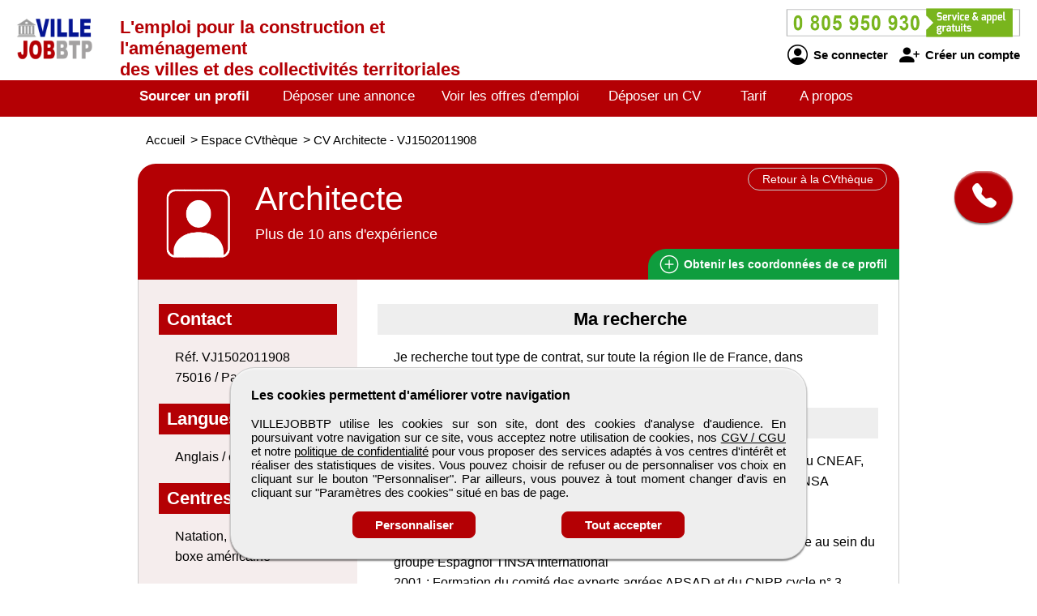

--- FILE ---
content_type: text/html; charset=utf-8
request_url: https://www.villejobbtp.com/cv-candidat/1502011908/architecte
body_size: 8581
content:
<!DOCTYPE html>
<html  lang="fr">
<head>
    <!--[if IE]>
    <meta http-equiv="X-UA-Compatible" content="IE=10" />
    <meta http-equiv="X-UA-Compatible" content="IE=9" />
    <meta http-equiv="X-UA-Compatible" content="IE=8" />
    <meta http-equiv="X-UA-Compatible" content="IE=7" />
    <meta http-equiv="X-UA-Compatible" content="IE=edge" />
    <![endif]-->

    <meta charset="UTF-8" />

    <title>VILLEJOBBTP - CV Architecte</title>
    <meta name="description" content="Découvrez le CV et le profil de candidats Architecte - référence VJ1502011908 sur VILLEJOBBTP formés aux métiers de la du BTP, toutes spécialités confondues. Selon vos critères d'embauche, sélectionnez un professionnel débutant ou expert." />
    <meta name="keywords" content="emploi, recrutement, btp, job, cv, emploi btp, annonce, offre d'emploi, candidature, interim" />
    <meta name="robots" content="index, follow" />
    <meta name="language" content="fr-FR" />

    <meta name="DC.Title" content="VILLEJOBBTP - CV Architecte" />
    <meta name="DC.Description" content="Découvrez le CV et le profil de candidats Architecte - référence VJ1502011908 sur VILLEJOBBTP formés aux métiers de la du BTP, toutes spécialités confondues. Selon vos critères d'embauche, sélectionnez un professionnel débutant ou expert." />
    <meta name="DC.Subject" content="emploi, recrutement, btp, job, cv, emploi btp, annonce, offre d'emploi, candidature, interim" />
    <meta name="DC.language" content="fr" />
    <meta name="DC.Creator" content="VILLEJOBBTP" />

    <meta name="geo.region" content="FR-75" />
    <meta name="geo.placename" content="Paris" />
    <meta name="geo.position" content="48.8739116;2.3381915" />
    <meta name="ICBM" content="48.8739116, 2.3381915" />

    <meta property="og:title" content="VILLEJOBBTP - CV Architecte" />
    <meta property="og:description" content="Découvrez le CV et le profil de candidats Architecte - référence VJ1502011908 sur VILLEJOBBTP formés aux métiers de la du BTP, toutes spécialités confondues. Selon vos critères d'embauche, sélectionnez un professionnel débutant ou expert." />
    <meta property="og:type" content="website" />
    <meta property="og:url" content="https://www.villejobbtp.com/" />
    <meta property="og:image" content="https://www.villejobbtp.com/logo_pmebtp2.png" />

    <meta name="viewport" content="width=device-width, initial-scale=1.0" />
    <meta name="format-detection" content="telephone=no" />

    <link rel="shortcut icon" href="https://www.villejobbtp.com/v3/btp_img/favicon.ico" />
    <link rel="icon" href="https://www.villejobbtp.com/v3/btp_img/favicon.ico" type="image/x-icon" />

    
				<link rel="canonical" href="https://www.pmebtp.com/cv-candidat/1502011908/architecte" />
				<link rel="amphtml" href="https://www.villejobbtp.com/amp/cv-candidat/1502011908/architecte" />    <link rel="stylesheet" href="https://www.villejobbtp.com/v3/btp_css/min/btp_jquery_ui.css" />
    <link rel="stylesheet" href="https://www.villejobbtp.com/v3/btp_css/min/btp_bootstrap.css" />
    <link rel="stylesheet" href="https://www.villejobbtp.com/v3/btp_css/min/btp_common.css" />
        <style>
            /* Common */
            #btp_header_logo  { width:125px; height:98px; margin:2px 3px -10px 20px; }
            #btp_header_title { margin:21px 0 0 0; }
            #btp_header_title b { color:#b40004; }
            #btp_header_right { margin:7px 15px 0 0; }
            #btp_header_menu { background-color:#b40004; }
            #btp_footer_bloc { background-color:#b40004; }

            @media screen and (min-width: 0px) and (max-width: 980px)
            {
                #btp_header_logo { margin:auto auto -6px auto; width:100%; height:auto; }
                #btp_header_title { margin:auto; clear:both; }
                #btp_header_right { margin:6px auto 4px auto; }
                #btp_header_title b { color:#000; }
            }
        </style>
        <link rel="stylesheet" href="https://www.villejobbtp.com/v3/btp_css/min/btp_cv.css" />
			<style>
				#btp_cv_header { background-color:#b40004; }
				#btp_cv_header_demande_coordonnees_button { background-color:#0f9d3e; fd6407 color:#fff; }
					#btp_cv_header_demande_coordonnees_button:hover { background-color:#2fbd5e; }
				#btp_cv_formulaire_submit, #btp_cv_form_end a { background-color:#b40004; border:1px solid #b40004; }
				#btp_cv_contents { background-color:#f5eded; }
					#btp_cv_contents #btp_cv_contents_left #btp_cv_contents_left_contact, #btp_cv_contents #btp_cv_contents_left h2 { color:#fff; background-color:#b40004; }
				
				@media screen and (min-width: 0) and (max-width: 980px)
				{
					#btp_cv_contents #btp_cv_contents_right #btp_cv_contents_right_ma_recherche { background-color:#b40004; }
					#btp_cv_contents_coord_bottom_button { background-color:#0f9d3e; border:1px solid #0f9d3e; }
				}
			</style>
		<style>
			@font-face{font-family:bootstrap-icons;src:url(https://www.villejobbtp.com/v3/btp_css/fonts/bootstrap-icons.woff2) format("woff2"),url(https://www.villejobbtp.com/v3/btp_css/fonts/bootstrap-icons.woff) format("woff");font-display:swap}
			
			#btp_header_logo img { width:95px; height:95px; }
			.btp_contents_create_link, #btp_contents_create_client_form_submit, #btp_contents_create_client_form_end_link, .btp_contents_create_connexion_form_submit, .btp_contents_create_pass_forget_cas_submit, #btp_cookies_button_left, #btp_cookies_button_right, #btp_cookies_settings_save_button { background-color:#b40004; border:1px solid #b40004; }
			#btp_contents_create h3, .btp_contents_create_connexion_form_create, #btp_contents_create_left .btp_contents_create_text2 i { color:#b40004; }
			
			#btp_content_demande_contact, #btp_content_demande_contact_left, #btp_content_demande_contact_form_submit { background-color:#b40004; }
			#btp_content_demande_contact_form_submit { border:1px solid #b40004; }
				#btp_content_demande_contact:hover, #btp_content_demande_contact_left:hover, #btp_content_demande_contact_form_submit:hover { background-color:#c33d40; }
			#btp_content_demande_contact_formulaire_form_button_right { background-color:#b40004; border:1px solid #b40004; }
		</style></head>

<body>
<!-- Page -->
<div id="btp_page">
    <!-- Header -->
    <div id="btp_header">
        <!-- Left -->
        <div id="btp_header_left">


            <!-- Logo -->
            <div id="btp_header_logo">
                <a id="btp_header_logo1" href="https://www.villejobbtp.com"><img  src="https://www.villejobbtp.com/v3/btp_img/logo.png" alt="VILLEJOBBTP - CV Architecte" /></a>

                <div id="btp_header_logo2">
                    <table>
                        <tr>
                            <td id="btp_header_logo2_table2">
                                <a href="https://www.villejobbtp.com/"><img  id="btp_header_logo2_img2" src="https://www.villejobbtp.com/v3/btp_img/logo_text.png" alt="VILLEJOBBTP - CV Architecte" /></a>
                            </td>
                            <td id="btp_header_logo2_table3">
                                <!-- Top menu -->
                                <div id="btp_header_top_menu">
                                    <a onClick="javascript:get_menu('1');" href="javascript:void(0);">
                                        <span id="btp_header_top_menu_bar1"></span>
                                        <span id="btp_header_top_menu_bar2"></span>
                                        <span id="btp_header_top_menu_bar3"></span>
                                    </a>
                                </div>
                                <!-- Top menu -->
                            </td>
                        </tr>
                    </table>
                </div>
            </div>
            <!-- Logo -->

            <!-- Texte -->
            <div id="btp_header_title">
                <b>L'emploi <span class="btp_header_title2">pour la construction et l'aménagement</span><span class="btp_header_title3">BTP au service des villes</span></b> <b><span class="btp_header_title2">des villes et des collectivités territoriales</span></b>            </div>
            <!-- Texte -->

            <div class="clearer"></div>
        </div>
        <!-- Left -->

        <!-- Right -->
        <div id="btp_header_right">
            <!-- Infos -->
            <div id="btp_header_infos">
                <a href="tel:+33805950930"><img  src="https://www.villejobbtp.com/v3/btp_img/btp_numero_vert.png" alt="Contacter VILLEJOBBTP" /></a>

                <!-- Connexion -->
                <div id="btp_header_infos_connexion">
                    <a onClick="javascript:get_connect_compte_form('1', 'villejobbtp', '6Lc2El4iAAAAAAowIFaqQU4EJOJFCn0YqMlm2EEF');" href="javascript:void(0);" id="btp_header_infos_connexion1"><i class="bi bi-person-circle"></i> Se connecter</a>
                    <a onClick="javascript:get_create_compte_form('1', 'villejobbtp');" href="javascript:void(0);" id="btp_header_infos_connexion2"><i class="bi bi-person-plus-fill"></i> Créer un compte</a>
                    <div class="clearer"></div>
                </div>
                <!-- Connexion -->
            </div>
            <!-- Infos -->

            <div class="clearer"></div>
        </div>
        <!-- Right -->

        <div class="clearer"></div>
    </div>
    <!-- Header -->

                <!-- Menu -->
            <div id="btp_header_menu">
                <div id="btp_header_menu_number">
                    <table>
                        <tr>
                            <td id="btp_header_menu_number_table2">
                                <a href="https://www.villejobbtp.com/v3"><img  id="btp_header_menu_number_img2" src="https://www.villejobbtp.com/v3/btp_img/logo_text.png" alt="VILLEJOBBTP - CV Architecte" /></a>
                            </td>
                            <td id="btp_header_menu_number_table3">
                                <a id="btp_header_menu_number_close" onClick="javascript:get_menu('0');" href="javascript:void(0);"><i class="bi bi-x"></i></a>                            </td>
                        </tr>
                    </table>
                </div>
                <ul>
                    <li id="btp_header_menu00"><a href="https://www.villejobbtp.com/se-connecter">Connexion</a></li>
                    <li id="btp_header_menu01"><a href="https://www.villejobbtp.com/inscription">Inscription</a></li>
                    <li id="btp_header_menu0"><a href="https://www.villejobbtp.com">Accueil</a></li>
                    <li id="btp_header_menu1"><a class="btp_header_menu_active" href="https://www.villejobbtp.com/espace-cvtheque">Sourcer un profil</a></li>
                    <li id="btp_header_menu2"><a  href="https://www.villejobbtp.com/deposez-votre-annonce">Déposer une annonce</a></li>
                    <li id="btp_header_menu3"><a  href="https://www.villejobbtp.com/espace-emploi">Voir les offres d'emploi</a></li>
                    <li id="btp_header_menu4"><a  href="https://www.villejobbtp.com/deposez-votre-cv">Déposer un CV</a></li>
                    <li id="btp_header_menu5"><a  href="https://www.villejobbtp.com/nos-tarifs">Tarif</a></li>
                    <li id="btp_header_menu6"><a  href="https://www.villejobbtp.com/activites">A propos</a></li>
                </ul>

                <a id="btp_header_menu_img" href="tel:+33805950930"><img  src="https://www.villejobbtp.com/v3/btp_img/btp_numero_vert.png" alt="Contacter VILLEJOBBTP" /></a>

                <div class="clearer"></div>
            </div>
                <!-- Menu -->

    <!-- Fil ariane -->
    <div  id="btp_header_fil_ariane">
        
			<ol itemscope itemtype="https://schema.org/BreadcrumbList">
				<li itemscope itemprop="itemListElement" itemtype="https://schema.org/ListItem">
					<a itemprop="item" href="https://www.villejobbtp.com">
						<span itemprop="name">Accueil</span>
					</a>
					<span class="hide_text" itemprop="position">1</span>
				</li>
				<li itemscope itemprop="itemListElement" itemtype="https://schema.org/ListItem">
					> 
					<a itemprop="item" href="https://www.villejobbtp.com/espace-cvtheque">
						<span itemprop="name">Espace CVthèque</span>
					</a>
					<span class="hide_text" itemprop="position">2</span>
				</li>
				<li itemscope itemprop="itemListElement" itemtype="https://schema.org/ListItem">
					> 
					<a itemprop="item" href="https://www.villejobbtp.com/cv-candidat/1502011908/architecte">
						<span itemprop="name">CV Architecte - VJ1502011908</span>
					</a>
					<span class="hide_text" itemprop="position">3</span>
				</li>
			</ol>        <div class="clearer"></div>
    </div>
    <!-- Fil ariane -->

    <!-- Creation compte -->
    <div id="btp_contents_create"></div>
    <!-- Creation commpte -->

    <!-- Formulaire contact -->
    <div id="btp_content_demande_contact_formulaire"></div>
    <!-- Formulaire contact -->

    <!-- Contents -->
    <div id="btp_contents">
                <div id="btp_content_demande_contact">
                            <div onclick="javascript:get_demande_contact_rapide('1', 'b40004', 'c33d40');" id="btp_content_demande_contact_closed" class="view_tooltip" title="Etre rapidement rappelé">
                    <i class="bi bi-telephone-fill"></i>
                </div>

                <div id="btp_content_demande_contact_opened">
                    <div onclick="javascript:get_demande_contact_rapide('0', 'b40004', 'c33d40');" id="btp_content_demande_contact_left">
                        <i class="bi bi-caret-right-fill"></i>
                    </div>

                    <div id="btp_content_demande_contact_right">
                        <div id="btp_content_demande_contact_text">
                            <img src="https://www.pmebtp.com/v4/btp_images/btp_phone_operator.png" alt="Demandez à VILLEJOBBTP de vous rappeler">
                            <div id="btp_content_demande_contact_text_right">
                                Pour être rappelé, indiquez votre numéro de téléphone.

                                <form method="get" action="https://www.villejobbtp.com" name="btp_content_demande_contact_form_name" id="btp_content_demande_contact_form">
                                    <input onkeypress="javascript:get_demande_contact_form2(event, 'villejobbtp', '6Lc2El4iAAAAAAowIFaqQU4EJOJFCn0YqMlm2EEF', 'b40004', 'c33d40');" id="btp_content_demande_contact_form_input" type="text" name="numero_rappele">
                                    <button onclick="javascript:get_demande_contact_form('1', 'villejobbtp', '6Lc2El4iAAAAAAowIFaqQU4EJOJFCn0YqMlm2EEF', 'b40004', 'c33d40');" id="btp_content_demande_contact_form_submit" type="button" name="valider">OK</button>
                                </form>
                            </div>

                            <div class="clearer"></div>
                        </div>
                    </div>

                    <div class="clearer"></div>
                </div>
                        </div><!-- CV -->
<div id="btp_cv">
            <!-- Person -->
        <div itemscope itemtype="https://schema.org/Person">
            <!-- Header -->
            <div id="btp_cv_header">
                                <!-- Retour -->
                <a  id="btp_cv_header_return" href="https://www.villejobbtp.com/espace-cvtheque">Retour à la CVthèque</a>
                <!-- Retour -->

                <!-- Photo -->
                <div id="btp_cv_header_photo">
                    <img src="https://www.villejobbtp.com/v3/btp_img/btp_icone_profil.png" alt="CV Architecte" />                </div>
                <!-- Photo -->

                <!-- Infos -->
                <div id="btp_cv_header_info">
                    <h1><b><span itemprop="jobTitle">Architecte</span></b></h1>
                    <span class="btp_cv_header_info_exp">Plus de 10 ans d'expérience</span>
                </div>
                <!-- Infos -->

                <!-- Obtenir coordonnees -->
                <a onClick="javascript:get_cv_coordonnees('1', 'villejobbtp', '1502011908', '6Lc2El4iAAAAAAowIFaqQU4EJOJFCn0YqMlm2EEF');" href="javascript:void(0);" id="btp_cv_header_demande_coordonnees_button"><i class="bi bi-plus-circle"></i> Obtenir <span class="btp_cv_header_demande_coordonnees_button1">les</span><span class="btp_cv_header_demande_coordonnees_button2">ses</span> coordonnées <span class="btp_cv_header_demande_coordonnees_button1">de ce profil</span></a>
                <!-- Obtenir coordonnees -->

                <div class="clearer"></div>
            </div>
            <!-- Header -->

            <!-- Formulaire -->
            <div id="btp_cv_form" >
                            </div>
            <!-- Formulaire -->

            <!-- Bouton coordonnees -->
            <div id="btp_cv_coordonnees_button" >
                <a id="btp_annonce_postuler_button_link" onClick="javascript:get_cv_coordonnees('1', 'villejobbtp', '1502011908', '6Lc2El4iAAAAAAowIFaqQU4EJOJFCn0YqMlm2EEF');" href="javascript:void(0);">Obtenir ses coordonnées</a>
            </div>
            <!-- Bouton coordonnees -->

            <!-- Contents -->
            <div id="btp_cv_contents">
                <!-- Left -->
                <div id="btp_cv_contents_left">
                    <h2 id="btp_cv_contents_left_contact">Contact</h2>
                    <div class="btp_cv_contents_bloc">
                        Réf. VJ1502011908<br />
                        75016 /  Paris / Bordeaux<br />                        <span class="hide_text" itemprop="birthDate"></span>
                        <span class="hide_text" itemprop="url">https://www.villejobbtp.com/cv-candidat/1502011908/architecte</span>
                        <span class="hide_text" itemprop="gender">Male</span>
                        <span itemscope itemprop="address" itemtype="https://schema.org/PostalAddress">
								<span class="hide_text" itemprop="addressLocality">Paris / Bordeaux</span>
								<span class="hide_text" itemprop="addressRegion">Ile de France</span>
								<span class="hide_text" itemprop="addressCountry">France</span>
								<span class="hide_text" itemprop="postalCode">75016 / </span>
								<span class="hide_text" itemprop="streetAddress">Paris / Bordeaux</span>
							</span>
                    </div>

                    <div id="btp_cv_contents_left_desktop">
                        <h2>Langues</h2><div class="btp_cv_contents_bloc">Anglais / espagnol</div><h2>Centres d'intérêts</h2><div class="btp_cv_contents_bloc">Natation, boxe anglaise, boxe américaine</div>                    </div>
                </div>
                <!-- Left -->

                <!-- Right -->
                <div id="btp_cv_contents_right">
                    <h2 id="btp_cv_contents_right_ma_recherche">Ma recherche</h2>
                    <div class="btp_cv_contents_bloc">
                        Je recherche tout type de contrat, sur toute la région Ile de France, dans l'Architecture.                    </div>

                    <h2>Formations</h2><div class="btp_cv_contents_bloc">2006-2015 : Formations auprès des compagnies d'experts Judiciaires, du CNEAF, de la compagnie des architectes de copropriété ou encore du réseau  TINSA<br />
2005 : formations à l'IFE (institut de formation à l'expertise judiciaire)<br />
2004 : Formation ingénieur CNAM certification IPF<br />
2001-2004 : Formations permanentes annuelles à l'expertise immobilière au sein du groupe Espagnol TINSA International<br />
2001 : Formation du comité des experts agrées APSAD et du CNPP cycle n° 3<br />
1996-1997 : Formation du comité des experts agrées APSAD cycle n° 1 & 2<br />
1991 : Fin de formation à l'institut d'études économiques et juridiques appliquées a la construction et à l'habitation. (ICH du CNAM)<br />
1990 : Fin d'études à l'école spéciale d'architecture, lauréat du concours du meilleur diplôme DESA 1990<br />
1987 : Année universitaire à UWM (University Milwaukee Wisconsin) Milwaukee USA<br />
1986 : Année universitaire à IIT (Illinois Institute of Technology) Chicago USA<br />
1985 : Brevet de technicien collaborateur d'architecte et dessinateur projeteur en architecture. Médaillé par la société Française des Architectes<br />
1983-1984 :<br />
CAP, BEP de dessinateur en bâtiment, génie civil et ponts</div><h2>Expériences professionnelles</h2><div class="btp_cv_contents_bloc"><b>2000-2015 </b><br />Expert immobilier correspondant France du groupe Espagnol TINSA International </div><div class="btp_cv_contents_bloc"><b>1999-2015</b><br />Expert mandaté par les Tribunaux de Grande Instance, de Commerce et le Tribunal Administratif du ressort de la Cour d'Appel de Bordeaux, de Versailles, de Pau, de Douai et de Toulouse dans des litiges en matière d'architecture d'ingénierie et de génie civil.</div><div class="btp_cv_contents_bloc"><b>1999-2015</b><br />Traitement permanent de dossiers de réclamations liés à des marchés publics et privés de travaux dans un cadre contentieux soumis à l'appréciation des Tribunaux administratifs et civils</div><div class="btp_cv_contents_bloc"><b>1990-2015 </b><br />Traitement permanent de dossiers sinistres dommages et responsabilités pour particuliers et professionnels dans le cadre de missions confiées par des compagnies ou mutuelles d'assurances dommages. </div><div class="btp_cv_contents_bloc"><b>1990-2015	</b><br />Réalisation de bâtiments industriels clef en main, réalisation de boutiques de luxe, réalisation de logements individuels et collectifs, montage d'opérations immobilières. Rénovation d'immeubles d'habitation et de logements individuels. Réalisations commerciales en Asie (Hong-Kong et Osaka). Assistance et audit technique auprès de propriétaires et syndics d'immeubles. <br />
<br />
1990-1998 :<br />
Directeur de l'école des sciences et techniques du bâtiment, ESTB Paris<br />
<br />
1990-1998 :<br />
Enseignement de l'architecture et de la technologie de construction à l'école des sciences et techniques du bâtiment, Paris<br />
<br />
1985-1992 :<br />
Collaborateur indépendant auprès de cabinets d'architecte renommés, lauréat du concours OXXO jeunes architectes, lauréat du concours Butagaz jeunes architectes, projet remarqué concours EUROPAN 1991, projet remarqué concours pour la reconstruction des souks de Beyrouth, mention du jury pour un projet de tour à Glasgow</div>
                    <div id="btp_cv_contents_right_mobile">
                        <h2>Langues</h2><div class="btp_cv_contents_bloc">Anglais / espagnol</div><h2>Centres d'intérêts</h2><div class="btp_cv_contents_bloc">Natation, boxe anglaise, boxe américaine</div>                    </div>

                    <h2>Atouts et compétences</h2><div class="btp_cv_contents_bloc">EXPERTISE<br />
Règlement de litiges & sinistres bâtiment génie civil , évaluations immobilières<br />
ARCHITECTURE<br />
Maîtrise d'oeuvre de conception et d'exécution, maintenance et entretien<br />
ENSEIGNEMENT<br />
Architecture, urbanisme, technologie de la construction </div>                        <a id="btp_cv_contents_coord_fin_cv" onClick="javascript:get_cv_coordonnees('1', 'villejobbtp', '1502011908', '6Lc2El4iAAAAAAowIFaqQU4EJOJFCn0YqMlm2EEF');" href="javascript:void(0);"><i class="bi bi-plus-circle"></i> Obtenir les coordonnées de ce profil</a>
                                        </div>
                <!-- Right -->

                <div class="clearer"></div>

                <a id="btp_cv_contents_coord_bottom_button" onClick="javascript:get_cv_coordonnees('1', 'villejobbtp', '1502011908', '6Lc2El4iAAAAAAowIFaqQU4EJOJFCn0YqMlm2EEF');" href="javascript:void(0);"><i class="bi bi-plus-circle"></i> Obtenir ses coordonnées</a>
            </div>
            <!-- Contents -->
        </div>
        <!-- Person -->
        </div>
<!-- CV --><!-- Go up -->
<div onClick="javascript:get_page_up();" id="btp_go_up">
    <i class="bi bi-chevron-double-up"></i>
</div>
<!-- Go up -->

<!-- Cookies -->
<div id="btp_cookies" >
    <div id="btp_cookies_settings" >
        <b>Personnalisez les paramètres des cookies</b><br /><br />

        <table>
            <tr>
                <td class="btp_cookies_settings_width">
                    <b>Technologies essentielles</b><br /><br />

                    <div class="btp_cookies_settings_text">
                        Ces technologies sont impératives pour nous permettre de vous fournir les services disponibles sur notre site web et utiliser certaines de leurs fonctionnalités (exemple : connexion automatique).
                    </div>
                </td>
                <td class="btp_cookies_settings_td2">
                    <label class="switch_button2">
                        <input disabled="disabled" checked="checked" type="checkbox" name="cookies_required">
                        <span></span>
                    </label>
                </td>
            </tr>
            <tr>
                <td>
                    <b>Analytique</b><br /><br />

                    <div class="btp_cookies_settings_text">
                        Ces technologies collectent des informations que nous utilisons sous forme agrégée pour nous aider à comprendre la manière dont notre site web est utilisé, ce qui nous permet de l'améliorer de manière continue.
                    </div>
                </td>
                <td class="btp_cookies_settings_td2">
                    <label class="switch_button">
                        <input checked="checked" id="id_cookies_analytics" type="checkbox" name="cookies_analytics">
                        <span></span>
                    </label>
                </td>
            </tr>
            <tr>
                <td>
                    <b>Médias sociaux</b><br /><br />

                    <div class="btp_cookies_settings_text">
                        Nous utilisons ces technologies pour vous permettre de partager des pages ou un contenu que vous trouvez intéressant(es) sur notre site web en utilisant les réseaux sociaux tiers et d'autres sites web.
                    </div>
                </td>
                <td class="btp_cookies_settings_td2">
                    <label class="switch_button">
                        <input checked="checked" id="id_cookies_rs" type="checkbox" name="cookies_medias">
                        <span></span>
                    </label>
                </td>
            </tr>
        </table>

        <a onclick="javascript:get_cookie_accept('2', 'villejobbtp');" href="javascript:void(0);" id="btp_cookies_settings_save_button">Enregistrez</a>
    </div>

    <div id="btp_cookies_bloc">
        <b>Les cookies permettent d'améliorer votre navigation</b><br /><br />

        VILLEJOBBTP utilise les cookies sur son site, dont des cookies d'analyse d'audience. En poursuivant votre navigation sur ce site, vous acceptez notre utilisation de cookies, nos <a href="https://www.villejobbtp.com/conditions-generales-de-vente-utilisation" target="_blank" rel="noopener">CGV / CGU</a> et notre <a href="https://www.villejobbtp.com/conditions-publication" target="_blank" rel="noopener">politique de confidentialité</a> pour vous proposer des services adaptés à vos centres d'intérêt et réaliser des statistiques de visites. Vous pouvez choisir de refuser ou de personnaliser vos choix en cliquant sur le bouton "Personnaliser". Par ailleurs, vous pouvez à tout moment changer d'avis en cliquant sur "Paramètres des cookies" situé en bas de page.
        <div id="btp_cookies_button">
            <a onClick="javascript:get_accept_cookie_param('villejobbtp');" href="javascript:void(0);" id="btp_cookies_button_left">Personnaliser</a>            <a onClick="javascript:get_cookie_accept('1', 'villejobbtp');" href="javascript:void(0);" id="btp_cookies_button_right">Tout accepter</a>
            <div class="clearer"></div>
        </div>
    </div>
</div>
<!-- Cookies -->

<!-- Footer -->
<div id="btp_footer">
            <!-- Partenaire -->
        <div id="btp_footer_partenaire">
            <b>VILLEJOBBTP</b> un site du groupe <span>média</span> <a href="https://www.pmebtp.com" target="_blank" rel="noopener"><img src="https://www.villejobbtp.com/v3/btp_img/logo_pmebtp.jpg" alt="PMEBTP, CV et Offres d'emploi dédiés aux carrières du BTP" /></a>
        </div>
        <!-- Partenaire -->
        
    <!-- Banniere -->
    <div id="btp_footer_banner"></div>
    <!-- Banniere -->

    <!-- Footer page -->
    <div id="btp_footer_bloc">
        <!-- Menu -->
        <div id="btp_footer_bloc_menu">
            <ul id="btp_footer_bloc_menu1">
                <li><a href="https://www.villejobbtp.com/nous-contacter">Contactez-nous</a></li>
                <li><a href="https://www.villejobbtp.com/activites">A propos</a></li>
                <li><a href="https://www.villejobbtp.com/nos-tarifs">Notre tarif</a></li>
                <li><a href="https://www.villejobbtp.com/nos-sites-partenaires">Nos sites de codiffusion</a></li>
            </ul>

            <ul id="btp_footer_bloc_menu2">
                <li><a href="https://www.villejobbtp.com/espace-cvtheque">Tous les candidats</a></li><li>
                <li><a href="https://www.villejobbtp.com/espace-emploi">Toutes les offres d'emploi</a></li>
                <li><a href="https://www.villejobbtp.com/deposez-votre-cv">Déposer un CV</a></li>
                <li><a href="https://www.villejobbtp.com/deposez-votre-annonce">Déposer une annonce</a></li>
                <li><a href="https://www.villejobbtp.com/temoignages">Témoignages utilisateurs</a></li><li>
            </ul>

            <ul id="btp_footer_bloc_menu3">
                <li><a href="https://www.villejobbtp.com/infos-legales">Informations légales</a></li><li>
                <li><a onClick="javascript:get_accept_cookie_param('villejobbtp');" href="javascript:void(0);">Paramètres des cookies</a></li>
                <li><a href="https://www.villejobbtp.com/conditions-publication">Conditions de publication</a></li>
                <li><a href="https://www.villejobbtp.com/conditions-generales-de-vente-utilisation">Conditions Générales de Vente</a></li>
                <li><a href="https://www.villejobbtp.com/plan-du-site">Plan du site</a></li>
            </ul>

            <div class="clearer"></div>
        </div>
        <!-- Menu -->

        <hr />

        <!-- Logo -->
        <div id="btp_footer_bloc_logo">
                            <a id="btp_footer_bloc_logo_paiement_ligne" href="https://www.villejobbtp.com/nos-tarifs"><img id="btp_footer_bloc_logo_axepta" src="https://www.villejobbtp.com/v3/btp_img/btp_axepta.png" alt="Paiement en ligne sécurisé sur VILLEJOBBTP" /></a>

                <!-- Reseaux sociaux -->
                <div id="btp_footer_bloc_logo_rs">
                    <table>
                        <tr>
                            <td><a href="https://www.youtube.com/user/pmebtp/videos" target="_blank" rel="noopener"><i class="bi bi-youtube"></i></a></td>
                            <td><a id="btp_footer_bloc_logo_rs_dailymotion" href="https://www.dailymotion.com/pmebtp" target="_blank" rel="noopener"><img id="btp_footer_bloc_logo_rs_dailymotion_img" src="https://www.villejobbtp.com/v3/btp_img/btp_icone_dailymotion.png" alt="Visionnez toutes les vidéos de notre partenaire PMEBTP" /></a></td>
                            <td><a href="https://www.linkedin.com/company/pmebtp/" target="_blank" rel="noopener"><i class="bi bi-linkedin"></i></a></td>
                            <td><a href="https://www.facebook.com/pmebtp/" target="_blank" rel="noopener"><i class="bi bi-facebook"></i></a></td>
                            <td><a href="https://twitter.com/PMEBTP_Officiel" target="_blank" rel="noopener"><i class="bi bi-twitter"></i></a></td>
                        </tr>
                    </table>
                </div>
                <!-- Reseaux sociaux -->

                <!-- Contact -->
                <div id="btp_footer_bloc_logo_contact">
                    <img src="https://www.villejobbtp.com/v3/btp_img/btp_numero_vert.png" alt="Contactez VILLEJOBBTP au 0805 950 930" />
                </div>
                <!-- Contact -->

                <div class="clearer"></div>
                        </div>
        <!-- Logo -->

        <!-- Copyright -->
        <div id="btp_footer_bloc_copyright">
            <span>VILLEJOBBTP</span> <span class="btp_footer_bloc_copyright_hide">-</span> Tous droits réservés &copy; 1999 - 2025        </div>
        <!-- Copyright -->
    </div>
    <!-- Footer page -->
</div>
<!-- Footer -->
</div>
<!-- Contents -->
</div>
<!-- Page -->

    <!-- Script -->
    <script src="https://www.villejobbtp.com/v3/btp_js/min/btp_jquery.js"></script>
    <script src="https://www.villejobbtp.com/v3/btp_js/min/btp_common.js"></script>
    <script src="https://cdn.jsdelivr.net/npm/libphonenumber-js/bundle/libphonenumber-js.min.js"></script>

    <!-- Google tag (gtag.js) -->
    <script async src="https://www.googletagmanager.com/gtag/js?id=G-GLDFJBLSFY"></script>
    <script>
                window.dataLayer = window.dataLayer || [];
        function gtag(){dataLayer.push(arguments);}

        gtag('consent', 'default', {
            'ad_user_data': 'denied',
            'ad_personalization': 'denied',
            'ad_storage': 'denied',
            'analytics_storage': 'denied',
            'wait_for_update': 500,
        });

        gtag('js', new Date());
        gtag('config', 'G-GLDFJBLSFY');

        const button_accept_credential=document.getElementById('btp_cookies_button_right');
        button_accept_credential.addEventListener("click", function() {
            localStorage.setItem("consentGranted", "true");

            gtag('consent', 'update', {
                ad_user_data: 'granted',
                ad_personalization: 'granted',
                ad_storage: 'granted',
                analytics_storage: 'granted'
            });

            // Load gtag.js script.
            var gtagScript = document.createElement('script');
            gtagScript.async = true;
            gtagScript.src = 'https://www.googletagmanager.com/gtag/js?id=G-GLDFJBLSFY';

            var firstScript = document.getElementsByTagName('script')[0];
            firstScript.parentNode.insertBefore(gtagScript, firstScript);
        });

        const button_accept_credential2=document.getElementById('btp_cookies_settings_save_button');
        button_accept_credential2.addEventListener("click", function() {
            localStorage.setItem("consentGranted", "true");

            gtag('consent', 'update', {
                ad_user_data: 'granted',
                ad_personalization: 'granted',
                ad_storage: 'granted',
                analytics_storage: 'granted'
            });

            // Load gtag.js script.
            var gtagScript = document.createElement('script');
            gtagScript.async = true;
            gtagScript.src = 'https://www.googletagmanager.com/gtag/js?id=G-GLDFJBLSFY';

            var firstScript = document.getElementsByTagName('script')[0];
            firstScript.parentNode.insertBefore(gtagScript, firstScript);
        });
            </script>
    <script src="https://www.villejobbtp.com/v3/btp_js/min/btp_cv.js"></script>    <script>
        // COMMON
        $(document).ready(function()
        {
            // JQUERY UI
            $('<script/>',{type:'text/javascript', src:'https://www.villejobbtp.com/v3/btp_js/min/btp_jquery_ui.js'}).appendTo('head');

            // TOOLTIP
            $(".view_tooltip").tooltip({
                show: null,
                position:
                    {
                        my: "left top",
                        at: "left bottom"
                    },
                open: function( event, ui )
                {
                    ui.tooltip.animate({ top: ui.tooltip.position().top + 10 }, "fast" );
                    //console.log('ok');
                }
            });

            // FOOTER
            $('#btp_footer_bloc_logo_rs_dailymotion').mouseover(function()
            {
                $('#btp_footer_bloc_logo_rs_dailymotion_img').attr('src', 'https://www.villejobbtp.com/v3/btp_img/btp_icone_dailymotion_hov.png');
            });
            $('#btp_footer_bloc_logo_rs_dailymotion').mouseout(function()
            {
                $('#btp_footer_bloc_logo_rs_dailymotion_img').attr('src', 'https://www.villejobbtp.com/v3/btp_img/btp_icone_dailymotion.png');
            });

            // Banner
            $('#btp_footer_banner').html('<img class="loader" src="https://www.villejobbtp.com/v3/btp_img/btp_loader.gif" alt="VILLEJOBBTP" />');
            $('#btp_footer_banner').load('https://www.villejobbtp.com/v3/btp_inc/btp_header_submit.php?action=footer_banner&site=villejobbtp&ref_banniere=3');

            // Go up
            var taille_window=$(window).height();
            if(taille_window>600) { taille_window=200; }
            else { taille_window=taille_window-100; }
            $(window).scroll(function()
            {
                var height_ecran=$(window).scrollTop();

                if(height_ecran>taille_window) { $('#btp_go_up').fadeIn(500); }
                else { $('#btp_go_up').css('display', 'none'); }
            });
                        var window_width=$(window).width();
            var window_height=$(window).height();
            var elmnt_footer=$('#btp_footer').offset().top;
            var elmnt_footer2=$('#btp_footer').height();
            var elmnt_footer3=(elmnt_footer-elmnt_footer2);

            $(window).resize(function()
            {
                var window_width=$(window).width();
                var window_height=$(window).height();
            });

            // Version mobile
            if(window_width>=0 && window_width<=1010)
            {
                $(window).scroll(function()
                {
                    var height_ecran=$(window).scrollTop();

                    if(height_ecran>elmnt_footer3)
                    {
                        $('#btp_cv_coordonnees_button').fadeOut(100);
                    }
                    else
                    {
                        if($('#btp_cv_coordonnees_button').css('display')=='none' && $('#btp_cv_form').css('display')=='none')
                        {
                            $('#btp_cv_coordonnees_button').fadeIn(100);
                        }
                    }
                });
            }

            gtag('event', 'acces_cv', {
                'event_category': 'cvtheque'
            });
                        $(function()
            {
                var window_width=$(window).width();
                var window_height=$(window).height();

                $(window).resize(function()
                {
                    var window_width=$(window).width();
                    var window_height=$(window).height();
                });

                // Version mobile
                if(window_width>=0 && window_width<=1010)
                {
                    $('body').css('overflow', 'hidden');
                }
            });
                        var window_width=$(window).width();
            var window_height=$(window).height();

            if(window_width>=0 && window_width<=980)
            {
                var info_contact=$('#btp_footer_bloc_logo_contact').html();
                $('#btp_footer_bloc_logo_contact').remove();
                $('#btp_footer_bloc_logo').prepend('<div id="btp_footer_bloc_logo_contact">'+info_contact+'</div>');

                var paiement_ligne=$('#btp_footer_bloc_logo_paiement_ligne').html();
                $('#btp_footer_bloc_logo_paiement_ligne').remove();
                $('#btp_footer_bloc_logo .clearer').remove();
                $('#btp_footer_bloc_logo').append('<a id="btp_footer_bloc_logo_paiement_ligne" href="https://www.villejobbtp.com/nos-tarifs">'+paiement_ligne+'</a><div class="clearer"></div>')
            }
        });
    </script>
    <!-- Script -->
    </body>
</html>

--- FILE ---
content_type: text/html; charset=utf-8
request_url: https://www.villejobbtp.com/v3/btp_inc/btp_header_submit.php?action=footer_banner&site=villejobbtp&ref_banniere=3
body_size: 373
content:
<a id="btp_footer_banner_offre1" href="https://www.villejobbtp.com/emploi/251021083066/depanneur-frigoriste-confirme-h-f" target="_blank" rel="noopener"><img class="btp_footer_banner_offre_img" src="https://www.pmebtp.com/images/logos/lambertin.jpg" alt="Offre d'emploi Dépanneur frigoriste confirme H/F" /></a><a id="btp_footer_banner_offre1" href="https://www.villejobbtp.com/emploi/251021083013/chauffeur-tp-h-f" target="_blank" rel="noopener"><img class="btp_footer_banner_offre_img" src="https://www.pmebtp.com/images/logos/Poissontp.jpg" alt="Offre d'emploi Chauffeur tp H/F" /></a><div style="display:inline-block; margin:2px 0 0 4px;"><a rel="noopener" href="https://www.pagepersonnel.fr" target="_blank"><img alt="" src="https://www.pmebtp.com/images/pub/page_personnel_2015.gif" style="border:1px solid #ccc;"></a></div><a id="btp_footer_banner_offre2" href="https://www.villejobbtp.com/emploi/251014083012/poseur-de-menuiseries-exterieures-h-f" target="_blank" rel="noopener"><img class="btp_footer_banner_offre_img" src="https://www.pmebtp.com/images/logos/avistores.jpg" alt="Offre d'emploi Poseur de menuiseries exterieures H/F" /></a><a id="btp_footer_banner_offre2" href="https://www.villejobbtp.com/emploi/25110610505/technicienne-de-sav-en-climatisation-pompes-a-chaleur-h-f" target="_blank" rel="noopener"><img class="btp_footer_banner_offre_img" src="https://www.pmebtp.com/images/logos/ltcclim.jpg" alt="Offre d'emploi Technicien(ne) de sav en climatisation/pompes a chaleur H/F" /></a><div class="clearer"></div>